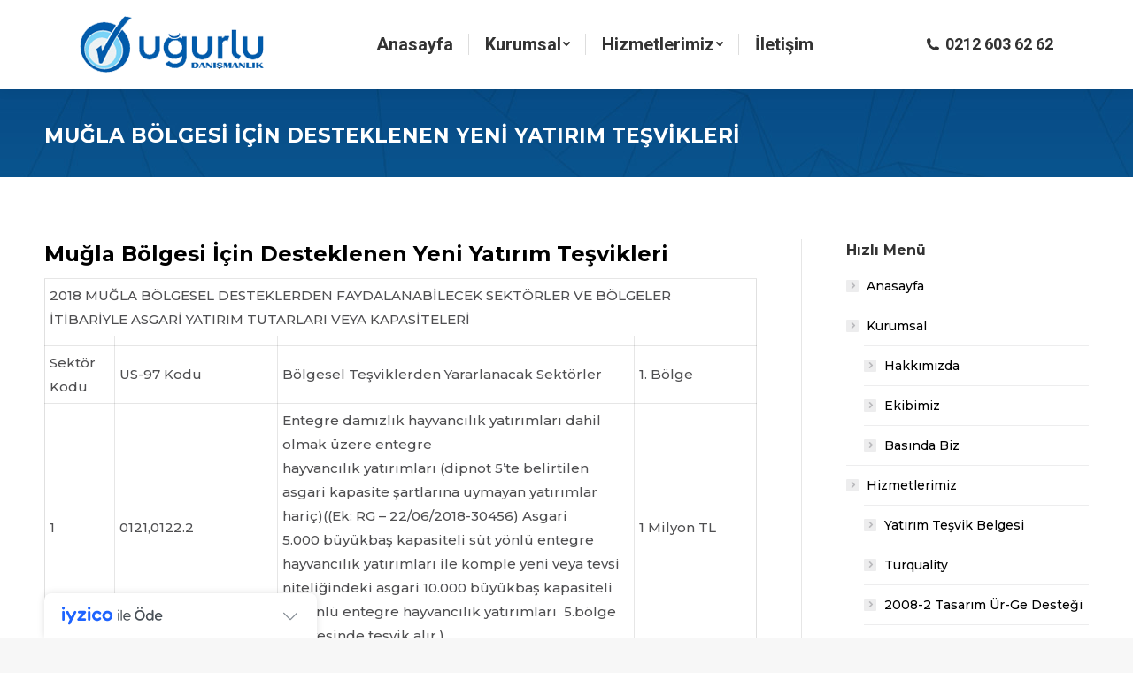

--- FILE ---
content_type: text/html; charset=UTF-8
request_url: https://ugurludan.com/mugla-bolgesi-icin-desteklenen-yeni-yatirim-tesvikleri/
body_size: 16927
content:
<!DOCTYPE html>
<!--[if !(IE 6) | !(IE 7) | !(IE 8)  ]><!-->
<html dir="ltr" lang="tr" class="no-js">
<!--<![endif]-->
<head>
	<meta charset="UTF-8" />
		<meta name="viewport" content="width=device-width, initial-scale=1, maximum-scale=1, user-scalable=0">
		<meta name="theme-color" content="1"/>	<link rel="profile" href="http://gmpg.org/xfn/11" />
	        <script type="text/javascript">
            if (/Android|webOS|iPhone|iPad|iPod|BlackBerry|IEMobile|Opera Mini/i.test(navigator.userAgent)) {
                var originalAddEventListener = EventTarget.prototype.addEventListener,
                    oldWidth = window.innerWidth;

                EventTarget.prototype.addEventListener = function (eventName, eventHandler, useCapture) {
                    if (eventName === "resize") {
                        originalAddEventListener.call(this, eventName, function (event) {
                            if (oldWidth === window.innerWidth) {
                                return;
                            }
                            else if (oldWidth !== window.innerWidth) {
                                oldWidth = window.innerWidth;
                            }
                            if (eventHandler.handleEvent) {
                                eventHandler.handleEvent.call(this, event);
                            }
                            else {
                                eventHandler.call(this, event);
                            };
                        }, useCapture);
                    }
                    else {
                        originalAddEventListener.call(this, eventName, eventHandler, useCapture);
                    };
                };
            };
        </script>
		<title>Muğla Bölgesi İçin Desteklenen Yeni Yatırım Teşvikleri | Uğurlu Danışmanlık</title>
	<style>img:is([sizes="auto" i], [sizes^="auto," i]) { contain-intrinsic-size: 3000px 1500px }</style>
	
		<!-- All in One SEO 4.9.3 - aioseo.com -->
	<meta name="robots" content="max-image-preview:large" />
	<link rel="canonical" href="https://ugurludan.com/mugla-bolgesi-icin-desteklenen-yeni-yatirim-tesvikleri/" />
	<meta name="generator" content="All in One SEO (AIOSEO) 4.9.3" />
		<script type="application/ld+json" class="aioseo-schema">
			{"@context":"https:\/\/schema.org","@graph":[{"@type":"BreadcrumbList","@id":"https:\/\/ugurludan.com\/mugla-bolgesi-icin-desteklenen-yeni-yatirim-tesvikleri\/#breadcrumblist","itemListElement":[{"@type":"ListItem","@id":"https:\/\/ugurludan.com#listItem","position":1,"name":"Ev","item":"https:\/\/ugurludan.com","nextItem":{"@type":"ListItem","@id":"https:\/\/ugurludan.com\/mugla-bolgesi-icin-desteklenen-yeni-yatirim-tesvikleri\/#listItem","name":"Mu\u011fla B\u00f6lgesi \u0130\u00e7in Desteklenen Yeni Yat\u0131r\u0131m Te\u015fvikleri"}},{"@type":"ListItem","@id":"https:\/\/ugurludan.com\/mugla-bolgesi-icin-desteklenen-yeni-yatirim-tesvikleri\/#listItem","position":2,"name":"Mu\u011fla B\u00f6lgesi \u0130\u00e7in Desteklenen Yeni Yat\u0131r\u0131m Te\u015fvikleri","previousItem":{"@type":"ListItem","@id":"https:\/\/ugurludan.com#listItem","name":"Ev"}}]},{"@type":"Organization","@id":"https:\/\/ugurludan.com\/#organization","name":"U\u011furlu Dan\u0131\u015fmanl\u0131k","description":"U\u011furlu Dan\u0131\u015fmanl\u0131k","url":"https:\/\/ugurludan.com\/"},{"@type":"WebPage","@id":"https:\/\/ugurludan.com\/mugla-bolgesi-icin-desteklenen-yeni-yatirim-tesvikleri\/#webpage","url":"https:\/\/ugurludan.com\/mugla-bolgesi-icin-desteklenen-yeni-yatirim-tesvikleri\/","name":"Mu\u011fla B\u00f6lgesi \u0130\u00e7in Desteklenen Yeni Yat\u0131r\u0131m Te\u015fvikleri | U\u011furlu Dan\u0131\u015fmanl\u0131k","inLanguage":"tr-TR","isPartOf":{"@id":"https:\/\/ugurludan.com\/#website"},"breadcrumb":{"@id":"https:\/\/ugurludan.com\/mugla-bolgesi-icin-desteklenen-yeni-yatirim-tesvikleri\/#breadcrumblist"},"datePublished":"2018-10-17T13:22:04+00:00","dateModified":"2018-10-17T13:22:04+00:00"},{"@type":"WebSite","@id":"https:\/\/ugurludan.com\/#website","url":"https:\/\/ugurludan.com\/","name":"U\u011furlu Dan\u0131\u015fmanl\u0131k","description":"U\u011furlu Dan\u0131\u015fmanl\u0131k","inLanguage":"tr-TR","publisher":{"@id":"https:\/\/ugurludan.com\/#organization"}}]}
		</script>
		<!-- All in One SEO -->

<link rel='dns-prefetch' href='//cdn.iyzipay.com' />
<link rel='dns-prefetch' href='//fonts.googleapis.com' />
<link rel="alternate" type="application/rss+xml" title="Uğurlu Danışmanlık &raquo; akışı" href="https://ugurludan.com/feed/" />
<script type="text/javascript">
/* <![CDATA[ */
window._wpemojiSettings = {"baseUrl":"https:\/\/s.w.org\/images\/core\/emoji\/16.0.1\/72x72\/","ext":".png","svgUrl":"https:\/\/s.w.org\/images\/core\/emoji\/16.0.1\/svg\/","svgExt":".svg","source":{"concatemoji":"https:\/\/ugurludan.com\/wp-includes\/js\/wp-emoji-release.min.js?ver=6.8.3"}};
/*! This file is auto-generated */
!function(s,n){var o,i,e;function c(e){try{var t={supportTests:e,timestamp:(new Date).valueOf()};sessionStorage.setItem(o,JSON.stringify(t))}catch(e){}}function p(e,t,n){e.clearRect(0,0,e.canvas.width,e.canvas.height),e.fillText(t,0,0);var t=new Uint32Array(e.getImageData(0,0,e.canvas.width,e.canvas.height).data),a=(e.clearRect(0,0,e.canvas.width,e.canvas.height),e.fillText(n,0,0),new Uint32Array(e.getImageData(0,0,e.canvas.width,e.canvas.height).data));return t.every(function(e,t){return e===a[t]})}function u(e,t){e.clearRect(0,0,e.canvas.width,e.canvas.height),e.fillText(t,0,0);for(var n=e.getImageData(16,16,1,1),a=0;a<n.data.length;a++)if(0!==n.data[a])return!1;return!0}function f(e,t,n,a){switch(t){case"flag":return n(e,"\ud83c\udff3\ufe0f\u200d\u26a7\ufe0f","\ud83c\udff3\ufe0f\u200b\u26a7\ufe0f")?!1:!n(e,"\ud83c\udde8\ud83c\uddf6","\ud83c\udde8\u200b\ud83c\uddf6")&&!n(e,"\ud83c\udff4\udb40\udc67\udb40\udc62\udb40\udc65\udb40\udc6e\udb40\udc67\udb40\udc7f","\ud83c\udff4\u200b\udb40\udc67\u200b\udb40\udc62\u200b\udb40\udc65\u200b\udb40\udc6e\u200b\udb40\udc67\u200b\udb40\udc7f");case"emoji":return!a(e,"\ud83e\udedf")}return!1}function g(e,t,n,a){var r="undefined"!=typeof WorkerGlobalScope&&self instanceof WorkerGlobalScope?new OffscreenCanvas(300,150):s.createElement("canvas"),o=r.getContext("2d",{willReadFrequently:!0}),i=(o.textBaseline="top",o.font="600 32px Arial",{});return e.forEach(function(e){i[e]=t(o,e,n,a)}),i}function t(e){var t=s.createElement("script");t.src=e,t.defer=!0,s.head.appendChild(t)}"undefined"!=typeof Promise&&(o="wpEmojiSettingsSupports",i=["flag","emoji"],n.supports={everything:!0,everythingExceptFlag:!0},e=new Promise(function(e){s.addEventListener("DOMContentLoaded",e,{once:!0})}),new Promise(function(t){var n=function(){try{var e=JSON.parse(sessionStorage.getItem(o));if("object"==typeof e&&"number"==typeof e.timestamp&&(new Date).valueOf()<e.timestamp+604800&&"object"==typeof e.supportTests)return e.supportTests}catch(e){}return null}();if(!n){if("undefined"!=typeof Worker&&"undefined"!=typeof OffscreenCanvas&&"undefined"!=typeof URL&&URL.createObjectURL&&"undefined"!=typeof Blob)try{var e="postMessage("+g.toString()+"("+[JSON.stringify(i),f.toString(),p.toString(),u.toString()].join(",")+"));",a=new Blob([e],{type:"text/javascript"}),r=new Worker(URL.createObjectURL(a),{name:"wpTestEmojiSupports"});return void(r.onmessage=function(e){c(n=e.data),r.terminate(),t(n)})}catch(e){}c(n=g(i,f,p,u))}t(n)}).then(function(e){for(var t in e)n.supports[t]=e[t],n.supports.everything=n.supports.everything&&n.supports[t],"flag"!==t&&(n.supports.everythingExceptFlag=n.supports.everythingExceptFlag&&n.supports[t]);n.supports.everythingExceptFlag=n.supports.everythingExceptFlag&&!n.supports.flag,n.DOMReady=!1,n.readyCallback=function(){n.DOMReady=!0}}).then(function(){return e}).then(function(){var e;n.supports.everything||(n.readyCallback(),(e=n.source||{}).concatemoji?t(e.concatemoji):e.wpemoji&&e.twemoji&&(t(e.twemoji),t(e.wpemoji)))}))}((window,document),window._wpemojiSettings);
/* ]]> */
</script>
<style id='wp-emoji-styles-inline-css' type='text/css'>

	img.wp-smiley, img.emoji {
		display: inline !important;
		border: none !important;
		box-shadow: none !important;
		height: 1em !important;
		width: 1em !important;
		margin: 0 0.07em !important;
		vertical-align: -0.1em !important;
		background: none !important;
		padding: 0 !important;
	}
</style>
<link rel='stylesheet' id='wp-block-library-css' href='https://ugurludan.com/wp-includes/css/dist/block-library/style.min.css?ver=6.8.3' type='text/css' media='all' />
<style id='wp-block-library-theme-inline-css' type='text/css'>
.wp-block-audio :where(figcaption){color:#555;font-size:13px;text-align:center}.is-dark-theme .wp-block-audio :where(figcaption){color:#ffffffa6}.wp-block-audio{margin:0 0 1em}.wp-block-code{border:1px solid #ccc;border-radius:4px;font-family:Menlo,Consolas,monaco,monospace;padding:.8em 1em}.wp-block-embed :where(figcaption){color:#555;font-size:13px;text-align:center}.is-dark-theme .wp-block-embed :where(figcaption){color:#ffffffa6}.wp-block-embed{margin:0 0 1em}.blocks-gallery-caption{color:#555;font-size:13px;text-align:center}.is-dark-theme .blocks-gallery-caption{color:#ffffffa6}:root :where(.wp-block-image figcaption){color:#555;font-size:13px;text-align:center}.is-dark-theme :root :where(.wp-block-image figcaption){color:#ffffffa6}.wp-block-image{margin:0 0 1em}.wp-block-pullquote{border-bottom:4px solid;border-top:4px solid;color:currentColor;margin-bottom:1.75em}.wp-block-pullquote cite,.wp-block-pullquote footer,.wp-block-pullquote__citation{color:currentColor;font-size:.8125em;font-style:normal;text-transform:uppercase}.wp-block-quote{border-left:.25em solid;margin:0 0 1.75em;padding-left:1em}.wp-block-quote cite,.wp-block-quote footer{color:currentColor;font-size:.8125em;font-style:normal;position:relative}.wp-block-quote:where(.has-text-align-right){border-left:none;border-right:.25em solid;padding-left:0;padding-right:1em}.wp-block-quote:where(.has-text-align-center){border:none;padding-left:0}.wp-block-quote.is-large,.wp-block-quote.is-style-large,.wp-block-quote:where(.is-style-plain){border:none}.wp-block-search .wp-block-search__label{font-weight:700}.wp-block-search__button{border:1px solid #ccc;padding:.375em .625em}:where(.wp-block-group.has-background){padding:1.25em 2.375em}.wp-block-separator.has-css-opacity{opacity:.4}.wp-block-separator{border:none;border-bottom:2px solid;margin-left:auto;margin-right:auto}.wp-block-separator.has-alpha-channel-opacity{opacity:1}.wp-block-separator:not(.is-style-wide):not(.is-style-dots){width:100px}.wp-block-separator.has-background:not(.is-style-dots){border-bottom:none;height:1px}.wp-block-separator.has-background:not(.is-style-wide):not(.is-style-dots){height:2px}.wp-block-table{margin:0 0 1em}.wp-block-table td,.wp-block-table th{word-break:normal}.wp-block-table :where(figcaption){color:#555;font-size:13px;text-align:center}.is-dark-theme .wp-block-table :where(figcaption){color:#ffffffa6}.wp-block-video :where(figcaption){color:#555;font-size:13px;text-align:center}.is-dark-theme .wp-block-video :where(figcaption){color:#ffffffa6}.wp-block-video{margin:0 0 1em}:root :where(.wp-block-template-part.has-background){margin-bottom:0;margin-top:0;padding:1.25em 2.375em}
</style>
<style id='classic-theme-styles-inline-css' type='text/css'>
/*! This file is auto-generated */
.wp-block-button__link{color:#fff;background-color:#32373c;border-radius:9999px;box-shadow:none;text-decoration:none;padding:calc(.667em + 2px) calc(1.333em + 2px);font-size:1.125em}.wp-block-file__button{background:#32373c;color:#fff;text-decoration:none}
</style>
<link rel='stylesheet' id='aioseo/css/src/vue/standalone/blocks/table-of-contents/global.scss-css' href='https://ugurludan.com/wp-content/plugins/all-in-one-seo-pack/dist/Lite/assets/css/table-of-contents/global.e90f6d47.css?ver=4.9.3' type='text/css' media='all' />
<style id='global-styles-inline-css' type='text/css'>
:root{--wp--preset--aspect-ratio--square: 1;--wp--preset--aspect-ratio--4-3: 4/3;--wp--preset--aspect-ratio--3-4: 3/4;--wp--preset--aspect-ratio--3-2: 3/2;--wp--preset--aspect-ratio--2-3: 2/3;--wp--preset--aspect-ratio--16-9: 16/9;--wp--preset--aspect-ratio--9-16: 9/16;--wp--preset--color--black: #000000;--wp--preset--color--cyan-bluish-gray: #abb8c3;--wp--preset--color--white: #FFF;--wp--preset--color--pale-pink: #f78da7;--wp--preset--color--vivid-red: #cf2e2e;--wp--preset--color--luminous-vivid-orange: #ff6900;--wp--preset--color--luminous-vivid-amber: #fcb900;--wp--preset--color--light-green-cyan: #7bdcb5;--wp--preset--color--vivid-green-cyan: #00d084;--wp--preset--color--pale-cyan-blue: #8ed1fc;--wp--preset--color--vivid-cyan-blue: #0693e3;--wp--preset--color--vivid-purple: #9b51e0;--wp--preset--color--accent: #015bac;--wp--preset--color--dark-gray: #111;--wp--preset--color--light-gray: #767676;--wp--preset--gradient--vivid-cyan-blue-to-vivid-purple: linear-gradient(135deg,rgba(6,147,227,1) 0%,rgb(155,81,224) 100%);--wp--preset--gradient--light-green-cyan-to-vivid-green-cyan: linear-gradient(135deg,rgb(122,220,180) 0%,rgb(0,208,130) 100%);--wp--preset--gradient--luminous-vivid-amber-to-luminous-vivid-orange: linear-gradient(135deg,rgba(252,185,0,1) 0%,rgba(255,105,0,1) 100%);--wp--preset--gradient--luminous-vivid-orange-to-vivid-red: linear-gradient(135deg,rgba(255,105,0,1) 0%,rgb(207,46,46) 100%);--wp--preset--gradient--very-light-gray-to-cyan-bluish-gray: linear-gradient(135deg,rgb(238,238,238) 0%,rgb(169,184,195) 100%);--wp--preset--gradient--cool-to-warm-spectrum: linear-gradient(135deg,rgb(74,234,220) 0%,rgb(151,120,209) 20%,rgb(207,42,186) 40%,rgb(238,44,130) 60%,rgb(251,105,98) 80%,rgb(254,248,76) 100%);--wp--preset--gradient--blush-light-purple: linear-gradient(135deg,rgb(255,206,236) 0%,rgb(152,150,240) 100%);--wp--preset--gradient--blush-bordeaux: linear-gradient(135deg,rgb(254,205,165) 0%,rgb(254,45,45) 50%,rgb(107,0,62) 100%);--wp--preset--gradient--luminous-dusk: linear-gradient(135deg,rgb(255,203,112) 0%,rgb(199,81,192) 50%,rgb(65,88,208) 100%);--wp--preset--gradient--pale-ocean: linear-gradient(135deg,rgb(255,245,203) 0%,rgb(182,227,212) 50%,rgb(51,167,181) 100%);--wp--preset--gradient--electric-grass: linear-gradient(135deg,rgb(202,248,128) 0%,rgb(113,206,126) 100%);--wp--preset--gradient--midnight: linear-gradient(135deg,rgb(2,3,129) 0%,rgb(40,116,252) 100%);--wp--preset--font-size--small: 13px;--wp--preset--font-size--medium: 20px;--wp--preset--font-size--large: 36px;--wp--preset--font-size--x-large: 42px;--wp--preset--spacing--20: 0.44rem;--wp--preset--spacing--30: 0.67rem;--wp--preset--spacing--40: 1rem;--wp--preset--spacing--50: 1.5rem;--wp--preset--spacing--60: 2.25rem;--wp--preset--spacing--70: 3.38rem;--wp--preset--spacing--80: 5.06rem;--wp--preset--shadow--natural: 6px 6px 9px rgba(0, 0, 0, 0.2);--wp--preset--shadow--deep: 12px 12px 50px rgba(0, 0, 0, 0.4);--wp--preset--shadow--sharp: 6px 6px 0px rgba(0, 0, 0, 0.2);--wp--preset--shadow--outlined: 6px 6px 0px -3px rgba(255, 255, 255, 1), 6px 6px rgba(0, 0, 0, 1);--wp--preset--shadow--crisp: 6px 6px 0px rgba(0, 0, 0, 1);}:where(.is-layout-flex){gap: 0.5em;}:where(.is-layout-grid){gap: 0.5em;}body .is-layout-flex{display: flex;}.is-layout-flex{flex-wrap: wrap;align-items: center;}.is-layout-flex > :is(*, div){margin: 0;}body .is-layout-grid{display: grid;}.is-layout-grid > :is(*, div){margin: 0;}:where(.wp-block-columns.is-layout-flex){gap: 2em;}:where(.wp-block-columns.is-layout-grid){gap: 2em;}:where(.wp-block-post-template.is-layout-flex){gap: 1.25em;}:where(.wp-block-post-template.is-layout-grid){gap: 1.25em;}.has-black-color{color: var(--wp--preset--color--black) !important;}.has-cyan-bluish-gray-color{color: var(--wp--preset--color--cyan-bluish-gray) !important;}.has-white-color{color: var(--wp--preset--color--white) !important;}.has-pale-pink-color{color: var(--wp--preset--color--pale-pink) !important;}.has-vivid-red-color{color: var(--wp--preset--color--vivid-red) !important;}.has-luminous-vivid-orange-color{color: var(--wp--preset--color--luminous-vivid-orange) !important;}.has-luminous-vivid-amber-color{color: var(--wp--preset--color--luminous-vivid-amber) !important;}.has-light-green-cyan-color{color: var(--wp--preset--color--light-green-cyan) !important;}.has-vivid-green-cyan-color{color: var(--wp--preset--color--vivid-green-cyan) !important;}.has-pale-cyan-blue-color{color: var(--wp--preset--color--pale-cyan-blue) !important;}.has-vivid-cyan-blue-color{color: var(--wp--preset--color--vivid-cyan-blue) !important;}.has-vivid-purple-color{color: var(--wp--preset--color--vivid-purple) !important;}.has-black-background-color{background-color: var(--wp--preset--color--black) !important;}.has-cyan-bluish-gray-background-color{background-color: var(--wp--preset--color--cyan-bluish-gray) !important;}.has-white-background-color{background-color: var(--wp--preset--color--white) !important;}.has-pale-pink-background-color{background-color: var(--wp--preset--color--pale-pink) !important;}.has-vivid-red-background-color{background-color: var(--wp--preset--color--vivid-red) !important;}.has-luminous-vivid-orange-background-color{background-color: var(--wp--preset--color--luminous-vivid-orange) !important;}.has-luminous-vivid-amber-background-color{background-color: var(--wp--preset--color--luminous-vivid-amber) !important;}.has-light-green-cyan-background-color{background-color: var(--wp--preset--color--light-green-cyan) !important;}.has-vivid-green-cyan-background-color{background-color: var(--wp--preset--color--vivid-green-cyan) !important;}.has-pale-cyan-blue-background-color{background-color: var(--wp--preset--color--pale-cyan-blue) !important;}.has-vivid-cyan-blue-background-color{background-color: var(--wp--preset--color--vivid-cyan-blue) !important;}.has-vivid-purple-background-color{background-color: var(--wp--preset--color--vivid-purple) !important;}.has-black-border-color{border-color: var(--wp--preset--color--black) !important;}.has-cyan-bluish-gray-border-color{border-color: var(--wp--preset--color--cyan-bluish-gray) !important;}.has-white-border-color{border-color: var(--wp--preset--color--white) !important;}.has-pale-pink-border-color{border-color: var(--wp--preset--color--pale-pink) !important;}.has-vivid-red-border-color{border-color: var(--wp--preset--color--vivid-red) !important;}.has-luminous-vivid-orange-border-color{border-color: var(--wp--preset--color--luminous-vivid-orange) !important;}.has-luminous-vivid-amber-border-color{border-color: var(--wp--preset--color--luminous-vivid-amber) !important;}.has-light-green-cyan-border-color{border-color: var(--wp--preset--color--light-green-cyan) !important;}.has-vivid-green-cyan-border-color{border-color: var(--wp--preset--color--vivid-green-cyan) !important;}.has-pale-cyan-blue-border-color{border-color: var(--wp--preset--color--pale-cyan-blue) !important;}.has-vivid-cyan-blue-border-color{border-color: var(--wp--preset--color--vivid-cyan-blue) !important;}.has-vivid-purple-border-color{border-color: var(--wp--preset--color--vivid-purple) !important;}.has-vivid-cyan-blue-to-vivid-purple-gradient-background{background: var(--wp--preset--gradient--vivid-cyan-blue-to-vivid-purple) !important;}.has-light-green-cyan-to-vivid-green-cyan-gradient-background{background: var(--wp--preset--gradient--light-green-cyan-to-vivid-green-cyan) !important;}.has-luminous-vivid-amber-to-luminous-vivid-orange-gradient-background{background: var(--wp--preset--gradient--luminous-vivid-amber-to-luminous-vivid-orange) !important;}.has-luminous-vivid-orange-to-vivid-red-gradient-background{background: var(--wp--preset--gradient--luminous-vivid-orange-to-vivid-red) !important;}.has-very-light-gray-to-cyan-bluish-gray-gradient-background{background: var(--wp--preset--gradient--very-light-gray-to-cyan-bluish-gray) !important;}.has-cool-to-warm-spectrum-gradient-background{background: var(--wp--preset--gradient--cool-to-warm-spectrum) !important;}.has-blush-light-purple-gradient-background{background: var(--wp--preset--gradient--blush-light-purple) !important;}.has-blush-bordeaux-gradient-background{background: var(--wp--preset--gradient--blush-bordeaux) !important;}.has-luminous-dusk-gradient-background{background: var(--wp--preset--gradient--luminous-dusk) !important;}.has-pale-ocean-gradient-background{background: var(--wp--preset--gradient--pale-ocean) !important;}.has-electric-grass-gradient-background{background: var(--wp--preset--gradient--electric-grass) !important;}.has-midnight-gradient-background{background: var(--wp--preset--gradient--midnight) !important;}.has-small-font-size{font-size: var(--wp--preset--font-size--small) !important;}.has-medium-font-size{font-size: var(--wp--preset--font-size--medium) !important;}.has-large-font-size{font-size: var(--wp--preset--font-size--large) !important;}.has-x-large-font-size{font-size: var(--wp--preset--font-size--x-large) !important;}
:where(.wp-block-post-template.is-layout-flex){gap: 1.25em;}:where(.wp-block-post-template.is-layout-grid){gap: 1.25em;}
:where(.wp-block-columns.is-layout-flex){gap: 2em;}:where(.wp-block-columns.is-layout-grid){gap: 2em;}
:root :where(.wp-block-pullquote){font-size: 1.5em;line-height: 1.6;}
</style>
<link rel='stylesheet' id='contact-form-7-css' href='https://ugurludan.com/wp-content/plugins/contact-form-7/includes/css/styles.css?ver=6.1.4' type='text/css' media='all' />
<link rel='stylesheet' id='fc-form-css-css' href='https://ugurludan.com/wp-content/plugins/formcraft3/assets/css/form.css?ver=3.2.4' type='text/css' media='all' />
<link rel='stylesheet' id='fc-common-css-css' href='https://ugurludan.com/wp-content/plugins/formcraft3/assets/css/common-elements.css?ver=3.2.4' type='text/css' media='all' />
<link rel='stylesheet' id='rs-plugin-settings-css' href='https://ugurludan.com/wp-content/plugins/revslider/public/assets/css/settings.css?ver=5.4.8' type='text/css' media='all' />
<style id='rs-plugin-settings-inline-css' type='text/css'>
#rs-demo-id {}
</style>
<style id='woocommerce-inline-inline-css' type='text/css'>
.woocommerce form .form-row .required { visibility: visible; }
</style>
<link rel='stylesheet' id='the7-Defaults-css' href='https://ugurludan.com/wp-content/uploads/smile_fonts/Defaults/Defaults.css?ver=6.8.3' type='text/css' media='all' />
<link rel='stylesheet' id='dt-web-fonts-css' href='https://fonts.googleapis.com/css?family=Roboto:400,500,600,700|Roboto+Condensed:400,600,700|Montserrat:400,500,600,700' type='text/css' media='all' />
<link rel='stylesheet' id='dt-main-css' href='https://ugurludan.com/wp-content/themes/dt-the7/css/main.min.css?ver=8.6.0' type='text/css' media='all' />
<link rel='stylesheet' id='the7-font-css' href='https://ugurludan.com/wp-content/themes/dt-the7/fonts/icomoon-the7-font/icomoon-the7-font.min.css?ver=8.6.0' type='text/css' media='all' />
<link rel='stylesheet' id='the7-awesome-fonts-css' href='https://ugurludan.com/wp-content/themes/dt-the7/fonts/FontAwesome/css/all.min.css?ver=8.6.0' type='text/css' media='all' />
<link rel='stylesheet' id='the7-awesome-fonts-back-css' href='https://ugurludan.com/wp-content/themes/dt-the7/fonts/FontAwesome/back-compat.min.css?ver=8.6.0' type='text/css' media='all' />
<link rel='stylesheet' id='the7pt-static-css' href='https://ugurludan.com/wp-content/plugins/dt-the7-core/assets/css/post-type.min.css?ver=8.6.0' type='text/css' media='all' />
<link rel='stylesheet' id='dt-custom-css' href='https://ugurludan.com/wp-content/uploads/the7-css/custom.css?ver=0c39f47c4db2' type='text/css' media='all' />
<link rel='stylesheet' id='wc-dt-custom-css' href='https://ugurludan.com/wp-content/uploads/the7-css/compatibility/wc-dt-custom.css?ver=0c39f47c4db2' type='text/css' media='all' />
<link rel='stylesheet' id='dt-media-css' href='https://ugurludan.com/wp-content/uploads/the7-css/media.css?ver=0c39f47c4db2' type='text/css' media='all' />
<link rel='stylesheet' id='the7-mega-menu-css' href='https://ugurludan.com/wp-content/uploads/the7-css/mega-menu.css?ver=0c39f47c4db2' type='text/css' media='all' />
<link rel='stylesheet' id='the7pt.less-css' href='https://ugurludan.com/wp-content/uploads/the7-css/post-type-dynamic.css?ver=0c39f47c4db2' type='text/css' media='all' />
<link rel='stylesheet' id='style-css' href='https://ugurludan.com/wp-content/themes/dt-the7/style.css?ver=8.6.0' type='text/css' media='all' />
<script type="text/javascript" src="https://ugurludan.com/wp-includes/js/jquery/jquery.min.js?ver=3.7.1" id="jquery-core-js"></script>
<script type="text/javascript" src="https://ugurludan.com/wp-includes/js/jquery/jquery-migrate.min.js?ver=3.4.1" id="jquery-migrate-js"></script>
<script type="text/javascript" src="https://ugurludan.com/wp-content/plugins/revslider/public/assets/js/jquery.themepunch.tools.min.js?ver=5.4.8" id="tp-tools-js"></script>
<script type="text/javascript" src="https://ugurludan.com/wp-content/plugins/revslider/public/assets/js/jquery.themepunch.revolution.min.js?ver=5.4.8" id="revmin-js"></script>
<script type="text/javascript" src="https://ugurludan.com/wp-content/plugins/woocommerce/assets/js/jquery-blockui/jquery.blockUI.min.js?ver=2.7.0-wc.10.4.3" id="wc-jquery-blockui-js" data-wp-strategy="defer"></script>
<script type="text/javascript" src="https://ugurludan.com/wp-content/plugins/woocommerce/assets/js/js-cookie/js.cookie.min.js?ver=2.1.4-wc.10.4.3" id="wc-js-cookie-js" defer="defer" data-wp-strategy="defer"></script>
<script type="text/javascript" id="woocommerce-js-extra">
/* <![CDATA[ */
var woocommerce_params = {"ajax_url":"\/wp-admin\/admin-ajax.php","wc_ajax_url":"\/?wc-ajax=%%endpoint%%","i18n_password_show":"\u015eifreyi g\u00f6ster","i18n_password_hide":"\u015eifreyi gizle"};
/* ]]> */
</script>
<script type="text/javascript" src="https://ugurludan.com/wp-content/plugins/woocommerce/assets/js/frontend/woocommerce.min.js?ver=10.4.3" id="woocommerce-js" defer="defer" data-wp-strategy="defer"></script>
<script type="text/javascript" id="wc-add-to-cart-js-extra">
/* <![CDATA[ */
var wc_add_to_cart_params = {"ajax_url":"\/wp-admin\/admin-ajax.php","wc_ajax_url":"\/?wc-ajax=%%endpoint%%","i18n_view_cart":"View cart","cart_url":"https:\/\/ugurludan.com\/sepet\/","is_cart":"","cart_redirect_after_add":"yes"};
/* ]]> */
</script>
<script type="text/javascript" src="https://ugurludan.com/wp-content/plugins/woocommerce/assets/js/frontend/add-to-cart.min.js?ver=10.4.3" id="wc-add-to-cart-js" data-wp-strategy="defer"></script>
<script type="text/javascript" src="https://ugurludan.com/wp-content/plugins/js_composer/assets/js/vendors/woocommerce-add-to-cart.js?ver=5.5.4" id="vc_woocommerce-add-to-cart-js-js"></script>
<script type="text/javascript" id="dt-above-fold-js-extra">
/* <![CDATA[ */
var dtLocal = {"themeUrl":"https:\/\/ugurludan.com\/wp-content\/themes\/dt-the7","passText":"To view this protected post, enter the password below:","moreButtonText":{"loading":"Loading...","loadMore":"Load more"},"postID":"3499","ajaxurl":"https:\/\/ugurludan.com\/wp-admin\/admin-ajax.php","REST":{"baseUrl":"https:\/\/ugurludan.com\/wp-json\/the7\/v1","endpoints":{"sendMail":"\/send-mail"}},"contactMessages":{"required":"One or more fields have an error. Please check and try again.","terms":"Please accept the privacy policy.","fillTheCaptchaError":"Please, fill the captcha."},"captchaSiteKey":"","ajaxNonce":"fd37e54ab4","pageData":{"type":"page","template":"page","layout":null},"themeSettings":{"smoothScroll":"off","lazyLoading":false,"accentColor":{"mode":"gradient","color":"#015bac"},"desktopHeader":{"height":100},"ToggleCaptionEnabled":"disabled","ToggleCaption":"Navigation","floatingHeader":{"showAfter":140,"showMenu":true,"height":60,"logo":{"showLogo":true,"html":"<img class=\" preload-me\" src=\"https:\/\/ugurludan.com\/wp-content\/uploads\/2018\/10\/logo31.png\" srcset=\"https:\/\/ugurludan.com\/wp-content\/uploads\/2018\/10\/logo31.png 208w, https:\/\/ugurludan.com\/wp-content\/uploads\/2018\/10\/logo31.png 208w\" width=\"208\" height=\"64\"   sizes=\"208px\" alt=\"U\u011furlu Dan\u0131\u015fmanl\u0131k\" \/>","url":"https:\/\/ugurludan.com\/"}},"topLine":{"floatingTopLine":{"logo":{"showLogo":false,"html":""}}},"mobileHeader":{"firstSwitchPoint":1050,"secondSwitchPoint":778,"firstSwitchPointHeight":80,"secondSwitchPointHeight":60,"mobileToggleCaptionEnabled":"disabled","mobileToggleCaption":"Menu"},"stickyMobileHeaderFirstSwitch":{"logo":{"html":"<img class=\" preload-me\" src=\"https:\/\/ugurludan.com\/wp-content\/uploads\/2018\/10\/logo31.png\" srcset=\"https:\/\/ugurludan.com\/wp-content\/uploads\/2018\/10\/logo31.png 208w, https:\/\/ugurludan.com\/wp-content\/uploads\/2018\/10\/logo31.png 208w\" width=\"208\" height=\"64\"   sizes=\"208px\" alt=\"U\u011furlu Dan\u0131\u015fmanl\u0131k\" \/>"}},"stickyMobileHeaderSecondSwitch":{"logo":{"html":"<img class=\" preload-me\" src=\"https:\/\/ugurludan.com\/wp-content\/uploads\/2018\/10\/logo31.png\" srcset=\"https:\/\/ugurludan.com\/wp-content\/uploads\/2018\/10\/logo31.png 208w, https:\/\/ugurludan.com\/wp-content\/uploads\/2018\/10\/logo31.png 208w\" width=\"208\" height=\"64\"   sizes=\"208px\" alt=\"U\u011furlu Dan\u0131\u015fmanl\u0131k\" \/>"}},"content":{"textColor":"#4f4f51","headerColor":"#000000"},"sidebar":{"switchPoint":990},"boxedWidth":"1340px","stripes":{"stripe1":{"textColor":"#787d85","headerColor":"#3b3f4a"},"stripe2":{"textColor":"#8b9199","headerColor":"#ffffff"},"stripe3":{"textColor":"#ffffff","headerColor":"#ffffff"}}},"VCMobileScreenWidth":"768","wcCartFragmentHash":"1886583bddd3b3e9d0f06d6edd97f6fd"};
var dtShare = {"shareButtonText":{"facebook":"Share on Facebook","twitter":"Tweet","pinterest":"Pin it","linkedin":"Share on Linkedin","whatsapp":"Share on Whatsapp"},"overlayOpacity":"85"};
/* ]]> */
</script>
<script type="text/javascript" src="https://ugurludan.com/wp-content/themes/dt-the7/js/above-the-fold.min.js?ver=8.6.0" id="dt-above-fold-js"></script>
<link rel="https://api.w.org/" href="https://ugurludan.com/wp-json/" /><link rel="alternate" title="JSON" type="application/json" href="https://ugurludan.com/wp-json/wp/v2/pages/3499" /><link rel="EditURI" type="application/rsd+xml" title="RSD" href="https://ugurludan.com/xmlrpc.php?rsd" />
<meta name="generator" content="WordPress 6.8.3" />
<meta name="generator" content="WooCommerce 10.4.3" />
<link rel='shortlink' href='https://ugurludan.com/?p=3499' />
<link rel="alternate" title="oEmbed (JSON)" type="application/json+oembed" href="https://ugurludan.com/wp-json/oembed/1.0/embed?url=https%3A%2F%2Fugurludan.com%2Fmugla-bolgesi-icin-desteklenen-yeni-yatirim-tesvikleri%2F" />
<link rel="alternate" title="oEmbed (XML)" type="text/xml+oembed" href="https://ugurludan.com/wp-json/oembed/1.0/embed?url=https%3A%2F%2Fugurludan.com%2Fmugla-bolgesi-icin-desteklenen-yeni-yatirim-tesvikleri%2F&#038;format=xml" />
<meta property="og:site_name" content="Uğurlu Danışmanlık" />
<meta property="og:title" content="Muğla Bölgesi İçin Desteklenen Yeni Yatırım Teşvikleri" />
<meta property="og:description" content="Muğla Bölgesi İçin Desteklenen Yeni Yatırım Teşvikleri 2018 MUĞLA BÖLGESEL DESTEKLERDEN FAYDALANABİLECEK SEKTÖRLER VE BÖLGELER İTİBARİYLE ASGARİ YATIRIM TUTARLARI VEYA KAPASİTELERİ Sektör Kodu US-97 Kodu Bölgesel Teşviklerden Yararlanacak Sektörler 1. Bölge 1 0121,0122.2 Entegre damızlık hayvancılık yatırımları dahil olmak üzere entegre hayvancılık yatırımları (dipnot 5’te belirtilen asgari kapasite şartlarına uymayan yatırımlar hariç)((Ek: RG – 22/06/2018-30456) Asgari&hellip;" />
<meta property="og:url" content="https://ugurludan.com/mugla-bolgesi-icin-desteklenen-yeni-yatirim-tesvikleri/" />
<meta property="og:type" content="article" />
	<noscript><style>.woocommerce-product-gallery{ opacity: 1 !important; }</style></noscript>
	<meta name="generator" content="Powered by WPBakery Page Builder - drag and drop page builder for WordPress."/>
<!--[if lte IE 9]><link rel="stylesheet" type="text/css" href="https://ugurludan.com/wp-content/plugins/js_composer/assets/css/vc_lte_ie9.min.css" media="screen"><![endif]--><meta name="generator" content="Powered by Slider Revolution 5.4.8 - responsive, Mobile-Friendly Slider Plugin for WordPress with comfortable drag and drop interface." />
<link rel="icon" href="https://ugurludan.com/wp-content/uploads/2018/10/favicon.png" type="image/png" sizes="16x16"/><link rel="icon" href="https://ugurludan.com/wp-content/uploads/2018/10/favicon.png" type="image/png" sizes="32x32"/><link rel="apple-touch-icon" href="https://ugurludan.com/wp-content/uploads/2018/10/favicon.png"><link rel="apple-touch-icon" sizes="76x76" href="https://ugurludan.com/wp-content/uploads/2018/10/favicon.png"><link rel="apple-touch-icon" sizes="120x120" href="https://ugurludan.com/wp-content/uploads/2018/10/favicon.png"><link rel="apple-touch-icon" sizes="152x152" href="https://ugurludan.com/wp-content/uploads/2018/10/favicon.png"><script type="text/javascript">function setREVStartSize(e){									
						try{ e.c=jQuery(e.c);var i=jQuery(window).width(),t=9999,r=0,n=0,l=0,f=0,s=0,h=0;
							if(e.responsiveLevels&&(jQuery.each(e.responsiveLevels,function(e,f){f>i&&(t=r=f,l=e),i>f&&f>r&&(r=f,n=e)}),t>r&&(l=n)),f=e.gridheight[l]||e.gridheight[0]||e.gridheight,s=e.gridwidth[l]||e.gridwidth[0]||e.gridwidth,h=i/s,h=h>1?1:h,f=Math.round(h*f),"fullscreen"==e.sliderLayout){var u=(e.c.width(),jQuery(window).height());if(void 0!=e.fullScreenOffsetContainer){var c=e.fullScreenOffsetContainer.split(",");if (c) jQuery.each(c,function(e,i){u=jQuery(i).length>0?u-jQuery(i).outerHeight(!0):u}),e.fullScreenOffset.split("%").length>1&&void 0!=e.fullScreenOffset&&e.fullScreenOffset.length>0?u-=jQuery(window).height()*parseInt(e.fullScreenOffset,0)/100:void 0!=e.fullScreenOffset&&e.fullScreenOffset.length>0&&(u-=parseInt(e.fullScreenOffset,0))}f=u}else void 0!=e.minHeight&&f<e.minHeight&&(f=e.minHeight);e.c.closest(".rev_slider_wrapper").css({height:f})					
						}catch(d){console.log("Failure at Presize of Slider:"+d)}						
					};</script>
<noscript><style type="text/css"> .wpb_animate_when_almost_visible { opacity: 1; }</style></noscript></head>
<body class="wp-singular page-template-default page page-id-3499 wp-embed-responsive wp-theme-dt-the7 theme-dt-the7 the7-core-ver-1.13.0.1 woocommerce-no-js dt-responsive-on right-mobile-menu-close-icon ouside-menu-close-icon mobile-hamburger-close-bg-enable mobile-hamburger-close-bg-hover-enable  fade-medium-mobile-menu-close-icon fade-medium-menu-close-icon accent-gradient srcset-enabled btn-3d custom-btn-color custom-btn-hover-color phantom-fade phantom-shadow-decoration phantom-main-logo-on sticky-mobile-header top-header first-switch-logo-left first-switch-menu-right second-switch-logo-left second-switch-menu-right right-mobile-menu layzr-loading-on popup-message-style dt-fa-compatibility the7-ver-8.6.0 wpb-js-composer js-comp-ver-5.5.4 vc_responsive">
<!-- The7 8.6.0 -->

<div id="page" >
	<a class="skip-link screen-reader-text" href="#content">Skip to content</a>

<div class="masthead inline-header center widgets full-height dividers shadow-decoration shadow-mobile-header-decoration small-mobile-menu-icon dt-parent-menu-clickable"  role="banner">

	<div class="top-bar full-width-line top-bar-empty top-bar-line-hide">
	<div class="top-bar-bg" ></div>
	<div class="mini-widgets left-widgets"></div><div class="mini-widgets right-widgets"></div></div>

	<header class="header-bar">

		<div class="branding">
	<div id="site-title" class="assistive-text">Uğurlu Danışmanlık</div>
	<div id="site-description" class="assistive-text">Uğurlu Danışmanlık</div>
	<a class="same-logo" href="https://ugurludan.com/"><img class=" preload-me" src="https://ugurludan.com/wp-content/uploads/2018/10/logo31.png" srcset="https://ugurludan.com/wp-content/uploads/2018/10/logo31.png 208w, https://ugurludan.com/wp-content/uploads/2018/10/logo31.png 208w" width="208" height="64"   sizes="208px" alt="Uğurlu Danışmanlık" /></a></div>

		<ul id="primary-menu" class="main-nav underline-decoration l-to-r-line level-arrows-on outside-item-remove-margin" role="navigation"><li class="menu-item menu-item-type-post_type menu-item-object-page menu-item-home menu-item-34 first"><a href='https://ugurludan.com/' data-level='1'><span class="menu-item-text"><span class="menu-text">Anasayfa</span></span></a></li> <li class="menu-item menu-item-type-post_type menu-item-object-page menu-item-has-children menu-item-33 has-children"><a href='https://ugurludan.com/kurumsal/' data-level='1'><span class="menu-item-text"><span class="menu-text">Kurumsal</span></span></a><ul class="sub-nav gradient-hover hover-style-bg level-arrows-on"><li class="menu-item menu-item-type-post_type menu-item-object-page menu-item-3387 first"><a href='https://ugurludan.com/hakkimizda/' data-level='2'><span class="menu-item-text"><span class="menu-text">Hakkımızda</span></span></a></li> <li class="menu-item menu-item-type-post_type menu-item-object-page menu-item-3385"><a href='https://ugurludan.com/ekibimiz/' data-level='2'><span class="menu-item-text"><span class="menu-text">Ekibimiz</span></span></a></li> <li class="menu-item menu-item-type-post_type menu-item-object-page menu-item-3386"><a href='https://ugurludan.com/basinda-biz/' data-level='2'><span class="menu-item-text"><span class="menu-text">Basında Biz</span></span></a></li> </ul></li> <li class="menu-item menu-item-type-post_type menu-item-object-page menu-item-has-children menu-item-32 has-children"><a href='https://ugurludan.com/hizmetlerimiz/' data-level='1'><span class="menu-item-text"><span class="menu-text">Hizmetlerimiz</span></span></a><ul class="sub-nav gradient-hover hover-style-bg level-arrows-on"><li class="menu-item menu-item-type-post_type menu-item-object-page menu-item-151 first"><a href='https://ugurludan.com/hizmetlerimiz/yatirim-tesvik-belgesi/' data-level='2'><span class="menu-item-text"><span class="menu-text">Yatırım Teşvik Belgesi</span></span></a></li> <li class="menu-item menu-item-type-post_type menu-item-object-page menu-item-148"><a href='https://ugurludan.com/hizmetlerimiz/turquality/' data-level='2'><span class="menu-item-text"><span class="menu-text">Turquality</span></span></a></li> <li class="menu-item menu-item-type-post_type menu-item-object-page menu-item-170"><a href='https://ugurludan.com/2008-2-tasarim-ur-ge-destegi/' data-level='2'><span class="menu-item-text"><span class="menu-text">2008-2 Tasarım Ür-Ge Desteği</span></span></a></li> <li class="menu-item menu-item-type-post_type menu-item-object-page menu-item-173"><a href='https://ugurludan.com/2014-6-kuresel-tedarik-zinciri/' data-level='2'><span class="menu-item-text"><span class="menu-text">2014-8 Küresel Tedarik Zinciri</span></span></a></li> <li class="menu-item menu-item-type-post_type menu-item-object-page menu-item-149"><a href='https://ugurludan.com/hizmetlerimiz/devlet-destekleri/' data-level='2'><span class="menu-item-text"><span class="menu-text">Devlet Destekleri</span></span></a></li> <li class="menu-item menu-item-type-post_type menu-item-object-page menu-item-142"><a href='https://ugurludan.com/hizmetlerimiz/pazara-giris-belgeleri/' data-level='2'><span class="menu-item-text"><span class="menu-text">Pazara Giriş Belgeleri</span></span></a></li> <li class="menu-item menu-item-type-post_type menu-item-object-page menu-item-150"><a href='https://ugurludan.com/hizmetlerimiz/dahilde-isleme-izin-belgesi/' data-level='2'><span class="menu-item-text"><span class="menu-text">Dahilde İşleme İzin Belgesi</span></span></a></li> <li class="menu-item menu-item-type-post_type menu-item-object-page menu-item-222"><a href='https://ugurludan.com/tasarim-ve-ar-ge-merkezi-destekleri/' data-level='2'><span class="menu-item-text"><span class="menu-text">Tasarım ve Ar-Ge Merkezi Destekleri</span></span></a></li> <li class="menu-item menu-item-type-post_type menu-item-object-page menu-item-145"><a href='https://ugurludan.com/hizmetlerimiz/kapasite-raporu/' data-level='2'><span class="menu-item-text"><span class="menu-text">Kapasite Raporu</span></span></a></li> <li class="menu-item menu-item-type-post_type menu-item-object-page menu-item-3627"><a href='https://ugurludan.com/yesil-pasaport/' data-level='2'><span class="menu-item-text"><span class="menu-text">Yeşil Pasaport</span></span></a></li> <li class="menu-item menu-item-type-post_type menu-item-object-page menu-item-3676"><a href='https://ugurludan.com/hizmetlerimiz/navlun-destegi/' data-level='2'><span class="menu-item-text"><span class="menu-text">Navlun Desteği</span></span></a></li> <li class="menu-item menu-item-type-post_type menu-item-object-page menu-item-3677"><a href='https://ugurludan.com/hizmetlerimiz/2015-8-doviz-kazandirici-hizmet-destegi/' data-level='2'><span class="menu-item-text"><span class="menu-text">2015/8 Döviz Kazandırıcı Hizmet Desteği</span></span></a></li> <li class="menu-item menu-item-type-post_type menu-item-object-page menu-item-3678"><a href='https://ugurludan.com/hizmetlerimiz/sanayi-sicil-belgesi/' data-level='2'><span class="menu-item-text"><span class="menu-text">Sanayi Sicil Belgesi</span></span></a></li> </ul></li> <li class="menu-item menu-item-type-post_type menu-item-object-page menu-item-30"><a href='https://ugurludan.com/iletisim/' data-level='1'><span class="menu-item-text"><span class="menu-text">İletişim</span></span></a></li> </ul>
		<div class="mini-widgets"><span class="mini-contacts phone show-on-desktop in-top-bar-left in-menu-second-switch"><i class=" the7-mw-icon-phone-bold"></i>0212 603 62 62</span></div>
	</header>

</div>
<div class="dt-mobile-header mobile-menu-show-divider">
	<div class="dt-close-mobile-menu-icon"><div class="close-line-wrap"><span class="close-line"></span><span class="close-line"></span><span class="close-line"></span></div></div>	<ul id="mobile-menu" class="mobile-main-nav" role="navigation">
		<li class="menu-item menu-item-type-post_type menu-item-object-page menu-item-home menu-item-34 first"><a href='https://ugurludan.com/' data-level='1'><span class="menu-item-text"><span class="menu-text">Anasayfa</span></span></a></li> <li class="menu-item menu-item-type-post_type menu-item-object-page menu-item-has-children menu-item-33 has-children"><a href='https://ugurludan.com/kurumsal/' data-level='1'><span class="menu-item-text"><span class="menu-text">Kurumsal</span></span></a><ul class="sub-nav gradient-hover hover-style-bg level-arrows-on"><li class="menu-item menu-item-type-post_type menu-item-object-page menu-item-3387 first"><a href='https://ugurludan.com/hakkimizda/' data-level='2'><span class="menu-item-text"><span class="menu-text">Hakkımızda</span></span></a></li> <li class="menu-item menu-item-type-post_type menu-item-object-page menu-item-3385"><a href='https://ugurludan.com/ekibimiz/' data-level='2'><span class="menu-item-text"><span class="menu-text">Ekibimiz</span></span></a></li> <li class="menu-item menu-item-type-post_type menu-item-object-page menu-item-3386"><a href='https://ugurludan.com/basinda-biz/' data-level='2'><span class="menu-item-text"><span class="menu-text">Basında Biz</span></span></a></li> </ul></li> <li class="menu-item menu-item-type-post_type menu-item-object-page menu-item-has-children menu-item-32 has-children"><a href='https://ugurludan.com/hizmetlerimiz/' data-level='1'><span class="menu-item-text"><span class="menu-text">Hizmetlerimiz</span></span></a><ul class="sub-nav gradient-hover hover-style-bg level-arrows-on"><li class="menu-item menu-item-type-post_type menu-item-object-page menu-item-151 first"><a href='https://ugurludan.com/hizmetlerimiz/yatirim-tesvik-belgesi/' data-level='2'><span class="menu-item-text"><span class="menu-text">Yatırım Teşvik Belgesi</span></span></a></li> <li class="menu-item menu-item-type-post_type menu-item-object-page menu-item-148"><a href='https://ugurludan.com/hizmetlerimiz/turquality/' data-level='2'><span class="menu-item-text"><span class="menu-text">Turquality</span></span></a></li> <li class="menu-item menu-item-type-post_type menu-item-object-page menu-item-170"><a href='https://ugurludan.com/2008-2-tasarim-ur-ge-destegi/' data-level='2'><span class="menu-item-text"><span class="menu-text">2008-2 Tasarım Ür-Ge Desteği</span></span></a></li> <li class="menu-item menu-item-type-post_type menu-item-object-page menu-item-173"><a href='https://ugurludan.com/2014-6-kuresel-tedarik-zinciri/' data-level='2'><span class="menu-item-text"><span class="menu-text">2014-8 Küresel Tedarik Zinciri</span></span></a></li> <li class="menu-item menu-item-type-post_type menu-item-object-page menu-item-149"><a href='https://ugurludan.com/hizmetlerimiz/devlet-destekleri/' data-level='2'><span class="menu-item-text"><span class="menu-text">Devlet Destekleri</span></span></a></li> <li class="menu-item menu-item-type-post_type menu-item-object-page menu-item-142"><a href='https://ugurludan.com/hizmetlerimiz/pazara-giris-belgeleri/' data-level='2'><span class="menu-item-text"><span class="menu-text">Pazara Giriş Belgeleri</span></span></a></li> <li class="menu-item menu-item-type-post_type menu-item-object-page menu-item-150"><a href='https://ugurludan.com/hizmetlerimiz/dahilde-isleme-izin-belgesi/' data-level='2'><span class="menu-item-text"><span class="menu-text">Dahilde İşleme İzin Belgesi</span></span></a></li> <li class="menu-item menu-item-type-post_type menu-item-object-page menu-item-222"><a href='https://ugurludan.com/tasarim-ve-ar-ge-merkezi-destekleri/' data-level='2'><span class="menu-item-text"><span class="menu-text">Tasarım ve Ar-Ge Merkezi Destekleri</span></span></a></li> <li class="menu-item menu-item-type-post_type menu-item-object-page menu-item-145"><a href='https://ugurludan.com/hizmetlerimiz/kapasite-raporu/' data-level='2'><span class="menu-item-text"><span class="menu-text">Kapasite Raporu</span></span></a></li> <li class="menu-item menu-item-type-post_type menu-item-object-page menu-item-3627"><a href='https://ugurludan.com/yesil-pasaport/' data-level='2'><span class="menu-item-text"><span class="menu-text">Yeşil Pasaport</span></span></a></li> <li class="menu-item menu-item-type-post_type menu-item-object-page menu-item-3676"><a href='https://ugurludan.com/hizmetlerimiz/navlun-destegi/' data-level='2'><span class="menu-item-text"><span class="menu-text">Navlun Desteği</span></span></a></li> <li class="menu-item menu-item-type-post_type menu-item-object-page menu-item-3677"><a href='https://ugurludan.com/hizmetlerimiz/2015-8-doviz-kazandirici-hizmet-destegi/' data-level='2'><span class="menu-item-text"><span class="menu-text">2015/8 Döviz Kazandırıcı Hizmet Desteği</span></span></a></li> <li class="menu-item menu-item-type-post_type menu-item-object-page menu-item-3678"><a href='https://ugurludan.com/hizmetlerimiz/sanayi-sicil-belgesi/' data-level='2'><span class="menu-item-text"><span class="menu-text">Sanayi Sicil Belgesi</span></span></a></li> </ul></li> <li class="menu-item menu-item-type-post_type menu-item-object-page menu-item-30"><a href='https://ugurludan.com/iletisim/' data-level='1'><span class="menu-item-text"><span class="menu-text">İletişim</span></span></a></li> 	</ul>
	<div class='mobile-mini-widgets-in-menu'></div>
</div>

		<div class="page-title title-left solid-bg breadcrumbs-off breadcrumbs-mobile-off page-title-responsive-enabled bg-img-enabled">
			<div class="wf-wrap">

				<div class="page-title-head hgroup"><h1 >Muğla Bölgesi İçin Desteklenen Yeni Yatırım Teşvikleri</h1></div>			</div>
		</div>

		

<div id="main" class="sidebar-right sidebar-divider-vertical">

	
	<div class="main-gradient"></div>
	<div class="wf-wrap">
	<div class="wf-container-main">

	


	<div id="content" class="content" role="main">

		<div class="post_title">
<h2 class="entry-title">Muğla Bölgesi İçin Desteklenen Yeni Yatırım Teşvikleri</h2>
</div>
<div class="post_content">
<div align="center">
<table id="table1" border="1" width="576" cellspacing="1" cellpadding="0">
<tbody>
<tr>
<td colspan="4" width="576" height="34">2018 MUĞLA BÖLGESEL DESTEKLERDEN FAYDALANABİLECEK SEKTÖRLER VE BÖLGELER İTİBARİYLE ASGARİ YATIRIM TUTARLARI VEYA KAPASİTELERİ</td>
</tr>
<tr>
<td width="45" height="10"></td>
<td width="116"></td>
<td width="306"></td>
<td width="109"></td>
</tr>
<tr>
<td width="45" height="30">Sektör Kodu</td>
<td width="116">US-97 Kodu</td>
<td width="306">Bölgesel Teşviklerden Yararlanacak Sektörler</td>
<td width="109">1. Bölge</td>
</tr>
<tr>
<td width="45" height="45">1</td>
<td width="116">0121,0122.2</td>
<td width="306">Entegre damızlık hayvancılık yatırımları dahil olmak üzere entegre<br />
hayvancılık yatırımları (dipnot 5’te belirtilen asgari kapasite şartlarına uymayan yatırımlar hariç)((Ek: RG – 22/06/2018-30456) Asgari<br />
5.000 büyükbaş kapasiteli süt yönlü entegre hayvancılık yatırımları ile komple yeni veya tevsi niteliğindeki asgari 10.000 büyükbaş kapasiteli et yönlü entegre hayvancılık yatırımları  5.bölge seviyesinde teşvik alır.)</td>
<td width="109">1 Milyon TL</td>
</tr>
<tr>
<td width="45" height="30">2</td>
<td width="116">0500.0.04</td>
<td width="306">Su ürünleri yetiştiriciliği (balık yavrusu ve yumurtası üretimi dahil)</td>
<td width="109">1 Milyon TL</td>
</tr>
<tr>
<td width="45" height="30">3</td>
<td width="116">15</td>
<td width="306">Gıda ürünleri ve içecek imalatı (dip not 6’da belirtilen yatırım konuları hariç)</td>
<td width="109">2 Milyon TL</td>
</tr>
<tr>
<td rowspan="2" width="45">4</td>
<td rowspan="2" width="116">17</td>
<td rowspan="2">Tekstil ürünleri imalatı (dip not 8’de belirtilen şartları saglamayan<br />
iplik ve dokuma yatırımları hariç (Değişiklik: RG – 22/06/2018-30456)</td>
<td width="109">Tekstilin aprelenmesi konusunda komple yeni yatırım için  10 Milyon  TL,  tevsi yatırım için     5 Milyon TL ve diğer yatırım cinsleri için         2 Milyon TL</td>
</tr>
<tr>
<td width="109">Apreleme yatırımları haricindeki diger yatırım konularında 2 milyon TL</td>
</tr>
<tr>
<td width="45">5</td>
<td width="116">18</td>
<td>Giyim eşyası imalatı (Değişiklik: RG – 22/06/2018-30456)</td>
<td width="109">2 milyon TL’nin<br />
üzerindeki tevsi<br />
yatırımlar</td>
</tr>
<tr>
<td width="45">9</td>
<td width="116" height="77">20</td>
<td width="306" height="77">Ağaç ve mantar ürünleri imalatı (mobilya hariç), hasır ve buna benzer örülerek yapılan maddelerin imalatı</td>
<td width="109" height="77">4 Milyon TL</td>
</tr>
<tr>
<td width="45">10</td>
<td width="116" height="44">21</td>
<td width="306" height="44">Kağıt ve kağıt ürünleri imalatı (Değişik:RG-20/1/2018-30307) bkz: dipnot 4</td>
<td width="109" height="44">10 Milyon TL</td>
</tr>
<tr>
<td width="45"><span lang="tr">11</span></td>
<td width="116" height="34"><span lang="tr">24</span></td>
<td width="306" height="34">Kimyasal madde ve ürünlerin imalatı(Değişiklik: RG –22/06/2018-30456) (us-97 2423 hariç ek6 konularına göre 4.bölge<br />
seviyesinde  teşvik alır)</td>
<td width="109" height="34">1 Milyon TL</td>
</tr>
<tr>
<td width="45">14</td>
<td width="116" height="34">2423</td>
<td width="306" height="34">İlaç/eczacılıkta ve tıpta kullanılan kimyasal ve bitkisel kaynaklı<br />
ürünlerin imalatı  ((Ek: RG-8/4/2015-29320)<br />
5.bölge seviyesinde teşvik alır.)</td>
<td width="109" height="34">1 Milyon TL</td>
</tr>
<tr>
<td width="45">20</td>
<td width="116" height="60">2026 (2693.2, 2694.1, 2695.1, 2695.3, 2695.4, 2610.2.03.01 hariç)</td>
<td width="306" height="60">Metalik olmayan mineral ürünlerin imalatı (fırınlanmış kilden, kiremit, biriket, tuğla ve inşaat malzemeleri, çimento, inşaat amaçlı beton ürünleri, hazır beton, harç, çok katlı yalıtım camları  hariç)</td>
<td width="109" height="60">4 Milyon TL</td>
</tr>
<tr>
<td width="45">27</td>
<td width="116" height="29">2720, 273</td>
<td width="306" height="29">Demir-çelik dışındaki ana metal sanayi, metal döküm sanayi</td>
<td width="109" height="29">4 Milyon TL</td>
</tr>
<tr>
<td width="45">30</td>
<td width="116" height="18">29</td>
<td width="306" height="18">Makine ve teçhizat imalatı (Değişiklik: RG – 22/06/2018-30456)</td>
<td width="109" height="18">1 Milyon TL</td>
</tr>
<tr>
<td width="45">32</td>
<td width="116" height="18">30</td>
<td width="306" height="18">Büro, muhasebe ve bilgi işlem makineleri imalatı ((Ek: RG-8/4/2015-29320) 5.bölge seviyesinde teşvik alır.)</td>
<td width="109" height="18">1 Milyon TL</td>
</tr>
<tr>
<td width="45">33</td>
<td width="116" height="21">31</td>
<td width="306" height="21">Elektrikli makine ve cihazları imalatı (Değişiklik: RG – 22/06/2018-30456) (ek6 konuları 4.bölge seviyesinde  teşvik alır)</td>
<td width="109" height="21">4 Milyon TL</td>
</tr>
<tr>
<td width="45">34</td>
<td width="116" height="28">32</td>
<td width="306" height="28">Radyo, televizyon, haberleşme teçhizatı ve cihazları imalatı ((Ek: RG-8/4/2015-29320)  5.bölge seviyesinde teşvik alır.)</td>
<td width="109" height="28">1 Milyon TL</td>
</tr>
<tr>
<td width="45">35</td>
<td width="116" height="18">33</td>
<td width="306" height="18">Tıbbi aletler hassas ve optik aletler imalatı ( (Ek: RG-8/4/2015-29320) 5.bölge seviyesinde teşvik alır.)</td>
<td width="109" height="18">1 Milyon TL</td>
</tr>
<tr>
<td width="45">36</td>
<td width="116" height="88">34</td>
<td width="306" height="88">Motorlu kara taşıtı ve yan sanayi ((Değişiklik: RG – 22/06/2018-30456) ek6 değişiklikleri 4.bölge seviyesinde teşvik alır.)</td>
<td width="109" height="88">1 Milyon TL</td>
</tr>
<tr>
<td width="45">38</td>
<td width="116" height="26">3591 ve 3592</td>
<td width="306" height="26">Motosiklet ve bisiklet üretimi</td>
<td width="109" height="26">4 Milyon TL</td>
</tr>
<tr>
<td width="45">39</td>
<td width="116" height="60">361, 3692, 3693, 3694, 3699.3.02-05, 3699.3.18</td>
<td width="306" height="60">Mobilya imalatı (sadece plastikten imal edilenler hariç), müzik aletleri<br />
imalatı, spor malzemeleri imalatı, oyun ve oyuncak imalatı, kalem imalatı ile çocuk arabaları ve pusetler ile bunların aksam ve parçaları imalatı. (Ek: RG – 22/06/2018-30456)</td>
<td width="109" height="60">4 Milyon TL</td>
</tr>
<tr>
<td width="45">41</td>
<td width="116" height="46">5510.1.01, 5510.2.01,5510.3.02, 5510.5.02, 5510.5.04</td>
<td width="306" height="46">Oteller (özel teşvik konusu vardır. bkz (Ek: RG – 28/04/2018-30405))</td>
<td width="109" height="46">3 yıldız ve üzeri</td>
</tr>
<tr>
<td width="45">42</td>
<td width="116" height="37">5510.3.01</td>
<td width="306" height="37">Öğrenci yurtları</td>
<td width="109" height="37">100 öğrenci</td>
</tr>
<tr>
<td width="45">43</td>
<td width="116" height="23">6302.0.01</td>
<td width="306" height="23">Soğuk hava deposu hizmetleri</td>
<td width="109" height="23">1.000 metrekare</td>
</tr>
<tr>
<td width="45">44</td>
<td width="116" height="20">6302.0.03</td>
<td width="306" height="20">Lisanslı depoculuk ((Ek: RG – 03/05/2017-30055)<br />
5.bölge seviyesinde teşvik alır.)</td>
<td width="109" height="20">1 Milyon TL</td>
</tr>
<tr>
<td width="45">45</td>
<td width="116" height="32">80 (809 hariç)</td>
<td width="306" height="32">Eğitim hizmetleri (okul öncesi eğitim hizmetleri dahil, yetişkinlerin<br />
eğitilmesi ve diğer eğitim faaliyetleri hariç)( (Değişik:RG-13/10/2012-28440) 5.bölge seviyesinde teşvik alır.)</td>
<td width="109" height="32">1 Milyon TL</td>
</tr>
<tr>
<td width="45">46</td>
<td width="116" height="46">8511.0.01-05, 8511.0.99, 8531.0.01-03</td>
<td width="306" height="46">Hastane yatırımı, huzurevi  ((Ek:RG – 22/06/2018-30456)<br />
Sağlık turizmi kapsamında yaşlı ve/veya engelli bakım köyleri ve esenlik tesisi yatırımları 5.bölge seviyesinde teşvik alır.)</td>
<td width="109" height="46">Hastane: 1 Milyon TL Huzurevi: 100 kişi</td>
</tr>
<tr>
<td width="45">47</td>
<td width="116" height="25"></td>
<td width="306" height="25">Akıllı çok fonksiyonlu teknik tekstil</td>
<td width="109" height="25">1 Milyon TL</td>
</tr>
<tr>
<td width="45">48</td>
<td width="116" height="25"></td>
<td width="306" height="25">Atık geri kazanım veya bertaraf tesisleri ( (Ek: RG – 22/06/2018-30456) 5 milyon TL. ve üstü yatırımlar 5.bölge seviyesinde teşvik alır.)</td>
<td width="109" height="25">1 Milyon TL</td>
</tr>
<tr>
<td width="45">49</td>
<td width="116" height="22"></td>
<td width="306" height="22">Kömür gazı üretimi (sentez gazı)</td>
<td width="109" height="22">50 Milyon TL</td>
</tr>
<tr>
<td width="45">50</td>
<td width="116" height="22"></td>
<td width="306" height="22">Seracılık ((Ek: RG – 22/06/2018-30456) istanbul ili hariç en az 6 milyon TL.ve  50 dekar ve üstü sera yatırımları (5.bölge seviyesinde teşvik alır.)</td>
<td width="109" height="22">40 dekar</td>
</tr>
<tr>
<td width="45"></td>
<td width="116" height="22"></td>
<td width="306" height="22">(Değişik:RG-20/1/2018-30307) Denizyolu veya havayolu ile yük ve/veya yolcu taşımacılığına yönelik yatırımlar. (5.bölge seviyesinde teşvik alır.)</td>
<td width="109" height="22">1 Milyon TL</td>
</tr>
<tr>
<td width="45"></td>
<td width="116" height="22"></td>
<td width="306" height="22">Özel sektör tarafından yapılacak şehirlerarası yük ve/veya yolcu taşımacılığına yönelik demiryolu yatırımları ile şehir içi yük taşımacılığına yönelik demiryolu yatırımları.(5.bölge seviyesinde teşvik alır.)</td>
<td width="109" height="22">1 Milyon TL</td>
</tr>
<tr>
<td width="45"></td>
<td width="116" height="22"></td>
<td width="306" height="22">Test merkezleri, rüzgar tüneli ve bu mahiyetteki yatırımlar (otomotiv, uzay veya savunma sanayine yönelik olanlar).(5.bölge seviyesinde teşvik alır.)</td>
<td width="109" height="22">1 Milyon TL</td>
</tr>
<tr>
<td width="45"></td>
<td width="116" height="22"></td>
<td width="306" height="22">(Değişik:RG-9/5/2014-28995) Kültür ve Turizm Koruma ve Gelişim Bölgelerinde veya termal turizm konusunda bölgesel desteklerden yararlanabilecek nitelikteki turizm konaklama yatırımları.(5.bölge seviyesinde teşvik alır.)(Bakınız:Kültür ve Turizm Koruma ve Gelişim Bölgeleri)</td>
<td width="109" height="22">1 Milyon TL</td>
</tr>
<tr>
<td width="45"></td>
<td width="116" height="22"></td>
<td width="306" height="22">Asgari ellibin metrekare kapalı alana sahip uluslararası fuar yatırımları (konaklama ve alışveriş merkezi üniteleri hariç).(5.bölge seviyesinde teşvik alır.)</td>
<td width="109" height="22">1 Milyon TL</td>
</tr>
<tr>
<td width="45"></td>
<td width="116" height="22"></td>
<td width="306" height="22">(Değişik:RG-8/4/2015-29320) Savunma Sanayii Müsteşarlığından alınacak proje onayına istinaden gerçekleştirilecek savunma alanındaki yatırımlar.(5.bölge seviyesinde teşvik alır.)</td>
<td width="109" height="22">1 Milyon TL</td>
</tr>
<tr>
<td width="45"></td>
<td width="116" height="22"></td>
<td width="306" height="22">Maden istihraç yatırımları ve/veya maden işleme yatırımları (4/6/1985 tarihli ve 3213 sayılı Maden Kanununda tanımlanan I. grup madenler ve mıcır yatırımları ile İstanbul ilinde gerçekleştirilecek istihraç ve/veya işleme yatırımları hariç).(5.bölge seviyesinde teşvik alır.)</td>
<td width="109" height="22">1 Milyon TL</td>
</tr>
<tr>
<td width="45"></td>
<td width="116" height="22"></td>
<td width="306" height="22">(Değişik:RG-13/10/2012-28440) Bilim, Sanayi ve Teknoloji Bakanlığı, TÜBİTAK ve KOSGEB tarafından desteklenen AR-GE projeleri neticesinde geliştirilen ürünlerin veya parçaların üretimine yönelik yatırımlar.(5.bölge seviyesinde teşvik alır.)</td>
<td width="109" height="22">1 Milyon TL</td>
</tr>
<tr>
<td width="45"></td>
<td width="116" height="22"></td>
<td width="306" height="22">(Ek:RG-15/2/2013-28560) Motorlu kara taşıtları ana sanayinde gerçekleştirilecek asgari 300 milyon TL tutarındaki yatırımlar ve asgari 75 milyon TL tutarındaki motor yatırımları ile asgari 20 milyon TL tutarındaki motor aksamları, aktarma organları/ aksamları ve otomotiv elektroniğine yönelik yatırımlar.(5.bölge seviyesinde teşvik alır.)</td>
<td width="109" height="22">Taşıt 300 ,Motor 75,Aksam 20 (milyon)</td>
</tr>
<tr>
<td width="45"></td>
<td width="116" height="22"></td>
<td width="306" height="22">(Ek:RG-15/2/2013-28560) Enerji ve Tabii Kaynaklar Bakanlığı tarafından düzenlenen geçerli bir maden işletme ruhsatı ve izni kapsamında 3213 sayılı Maden Kanununun 2 nci maddesinin 4-b grubunda yer alan madenlerin girdi olarak kullanıldığı elektrik üretimi yatırımları.(5.bölge seviyesinde teşvik alır.)</td>
<td width="109" height="22">1 Milyon TL</td>
</tr>
<tr>
<td width="45"></td>
<td width="116" height="22"></td>
<td width="306" height="22">(Ek:RG-9/5/2014-28995) (Değişik: RG-5/10/2016-29848) EK-4’te yer alan “Teşvik Edilmeyecek Yatırımlar” hariç olmak üzere, Enerji ve Tabii Kaynaklar Bakanlığının vereceği proje onayına istinaden, yıllık asgari 500 ton eşdeğer petrol (TEP) enerji tüketimi olan mevcut imalat sanayi tesislerinde gerçekleştirilecek, mevcut durumuna göre en az yüzde yirmi oranında enerji tasarrufu sağlayacak şekilde tasarlanan ve sağlanacak enerji tasarrufu ile yatırımın geri dönüş süresi 5 yıl ve daha az olan enerji verimliliği projesine<br />
yönelik yatırımlar. (5.bölge seviyesinde teşvik alır.)</td>
<td width="109" height="22"> 500<br />
ton eşdeğer petrol (TEP) enerji/yıl</td>
</tr>
<tr>
<td width="45"></td>
<td width="116" height="22"></td>
<td width="306" height="22">(Ek: RG-9/5/2014-28995) Atık ısı kaynaklı olarak, bir tesisteki atık ısıdan geri kazanım yolu ile elektrik üretimine yönelik yatırımlar (doğal gaza dayalı üretim tesisleri hariç).(5.bölge seviyesinde teşvik alır.)</td>
<td width="109" height="22">1 Milyon TL</td>
</tr>
<tr>
<td width="45"></td>
<td width="116" height="22"></td>
<td width="306" height="22">(Ek: RG-9/5/2014-28995) Asgari 50 milyon TL tutarındaki, sıvılaştırılmış doğal gaz (LNG) yatırımları ve yer altı doğal gaz depolama yatırımları.(5.bölge seviyesinde teşvik alır.)</td>
<td width="109" height="22">50  Milyon TL</td>
</tr>
<tr>
<td width="45"></td>
<td width="116" height="22"></td>
<td width="306" height="22">(Ek: RG-6/8/2014-29080) Karbon elyaf üretimine veya karbon elyaf üretimi ile birlikte olmak kaydıyla karbon elyaftan mamul kompozit malzeme üretimine yönelik yatırımlar.(5.bölge seviyesinde teşvik alır.)</td>
<td width="109" height="22">1 Milyon TL</td>
</tr>
<tr>
<td width="45"></td>
<td width="116" height="22"></td>
<td width="306" height="22">(Ek: RG-8/4/2015-29320) Maden Kanununa istinaden düzenlenmiş geçerli Arama Ruhsatı veya Sertifikasına sahip yatırımcıların ruhsatlı sahalarında yapacağı maden arama yatırımları.(5.bölge seviyesinde teşvik alır.)</td>
<td width="109" height="22">1 Milyon TL</td>
</tr>
<tr>
<td width="45"></td>
<td width="116" height="22"></td>
<td width="306" height="22">(Ek: RG-19/11/2015-29537) Yenilenebilir enerji üretimine yönelik türbin ve jeneratör imalatı ile rüzgar enerjisi üretiminde kullanılan kanat imalatı yatırımları.(5.bölge seviyesinde teşvik alır.)</td>
<td width="109" height="22">1 Milyon TL</td>
</tr>
<tr>
<td width="45"></td>
<td width="116" height="22"></td>
<td width="306" height="22">(Ek: RG – 8/4/2016-29678) Direk soğutmalı slab döküm ve sıcak haddeleme yöntemi ile alüminyum yassı mamul üretimine yönelik entegre yatırımlar(5.bölge seviyesinde teşvik alır.)</td>
<td width="109" height="22">1 Milyon TL</td>
</tr>
<tr>
<td width="45"></td>
<td width="116" height="22"></td>
<td width="306" height="22">(Ek: RG – 03/05/2017-30055) Nükleer enerji santrali yatırımları. (5.bölge seviyesinde teşvik alır.)</td>
<td width="109" height="22">1 Milyon TL</td>
</tr>
<tr>
<td width="45"></td>
<td width="116" height="22"></td>
<td width="306" height="22">(Ek: RG – 17/08/2017-30157)<br />
Araştırma ve referans laboratuvarı, tüketici güvenliği ve enfeksiyon hastalıkları referans laboratuvarı, ilaç ve tıbbi cihaz analiz ve kontrol laboratuvarı ile deney hayvanları üretim test ve araştırma merkezi birimlerinin yer aldığı laboratuvar kompleksi yatırımları. (5.bölge seviyesinde teşvik alır.)</td>
<td width="109" height="22">1 Milyon TL</td>
</tr>
<tr>
<td width="45"></td>
<td width="116" height="22"></td>
<td width="306" height="22">(Ek:RG-22/6/2018-30456) EK-6’da yer alan yatırım konularında gerçekleştirilecek asgari 500 milyon TL tutarındaki yatırımlar.(5.bölge seviyesinde teşvik alır.)</td>
<td width="109" height="22">500 Milyon TL</td>
</tr>
</tbody>
</table>
</div>
</div>

	</div><!-- #content -->

	
	<aside id="sidebar" class="sidebar">
		<div class="sidebar-content widget-divider-off">
			<section id="presscore-custom-menu-one-2" class="widget widget_presscore-custom-menu-one"><div class="widget-title">Hızlı Menü</div><ul class="custom-menu dividers-on show-arrow"><li class="menu-item menu-item-type-post_type menu-item-object-page menu-item-home menu-item-34 first"><a href="https://ugurludan.com/">Anasayfa</a></li><li class="menu-item menu-item-type-post_type menu-item-object-page menu-item-has-children menu-item-33 has-children"><a href="https://ugurludan.com/kurumsal/">Kurumsal</a><ul><li class="menu-item menu-item-type-post_type menu-item-object-page menu-item-3387 first"><a href="https://ugurludan.com/hakkimizda/">Hakkımızda</a></li><li class="menu-item menu-item-type-post_type menu-item-object-page menu-item-3385"><a href="https://ugurludan.com/ekibimiz/">Ekibimiz</a></li><li class="menu-item menu-item-type-post_type menu-item-object-page menu-item-3386"><a href="https://ugurludan.com/basinda-biz/">Basında Biz</a></li></ul></li><li class="menu-item menu-item-type-post_type menu-item-object-page menu-item-has-children menu-item-32 has-children"><a href="https://ugurludan.com/hizmetlerimiz/">Hizmetlerimiz</a><ul><li class="menu-item menu-item-type-post_type menu-item-object-page menu-item-151 first"><a href="https://ugurludan.com/hizmetlerimiz/yatirim-tesvik-belgesi/">Yatırım Teşvik Belgesi</a></li><li class="menu-item menu-item-type-post_type menu-item-object-page menu-item-148"><a href="https://ugurludan.com/hizmetlerimiz/turquality/">Turquality</a></li><li class="menu-item menu-item-type-post_type menu-item-object-page menu-item-170"><a href="https://ugurludan.com/2008-2-tasarim-ur-ge-destegi/">2008-2 Tasarım Ür-Ge Desteği</a></li><li class="menu-item menu-item-type-post_type menu-item-object-page menu-item-173"><a href="https://ugurludan.com/2014-6-kuresel-tedarik-zinciri/">2014-8 Küresel Tedarik Zinciri</a></li><li class="menu-item menu-item-type-post_type menu-item-object-page menu-item-149"><a href="https://ugurludan.com/hizmetlerimiz/devlet-destekleri/">Devlet Destekleri</a></li><li class="menu-item menu-item-type-post_type menu-item-object-page menu-item-142"><a href="https://ugurludan.com/hizmetlerimiz/pazara-giris-belgeleri/">Pazara Giriş Belgeleri</a></li><li class="menu-item menu-item-type-post_type menu-item-object-page menu-item-150"><a href="https://ugurludan.com/hizmetlerimiz/dahilde-isleme-izin-belgesi/">Dahilde İşleme İzin Belgesi</a></li><li class="menu-item menu-item-type-post_type menu-item-object-page menu-item-222"><a href="https://ugurludan.com/tasarim-ve-ar-ge-merkezi-destekleri/">Tasarım ve Ar-Ge Merkezi Destekleri</a></li><li class="menu-item menu-item-type-post_type menu-item-object-page menu-item-145"><a href="https://ugurludan.com/hizmetlerimiz/kapasite-raporu/">Kapasite Raporu</a></li><li class="menu-item menu-item-type-post_type menu-item-object-page menu-item-3627"><a href="https://ugurludan.com/yesil-pasaport/">Yeşil Pasaport</a></li><li class="menu-item menu-item-type-post_type menu-item-object-page menu-item-3676"><a href="https://ugurludan.com/hizmetlerimiz/navlun-destegi/">Navlun Desteği</a></li><li class="menu-item menu-item-type-post_type menu-item-object-page menu-item-3677"><a href="https://ugurludan.com/hizmetlerimiz/2015-8-doviz-kazandirici-hizmet-destegi/">2015/8 Döviz Kazandırıcı Hizmet Desteği</a></li><li class="menu-item menu-item-type-post_type menu-item-object-page menu-item-3678"><a href="https://ugurludan.com/hizmetlerimiz/sanayi-sicil-belgesi/">Sanayi Sicil Belgesi</a></li></ul></li><li class="menu-item menu-item-type-post_type menu-item-object-page menu-item-30"><a href="https://ugurludan.com/iletisim/">İletişim</a></li></ul></section>		</div>
	</aside><!-- #sidebar -->




			</div><!-- .wf-container -->
		</div><!-- .wf-wrap -->

	
	</div><!-- #main -->

	

	
	<!-- !Footer -->
	<footer id="footer" class="footer solid-bg">

		
<!-- !Bottom-bar -->
<div id="bottom-bar" class="logo-left" role="contentinfo">
    <div class="wf-wrap">
        <div class="wf-container-bottom">

			
                <div class="wf-float-left">

					Copyright 2018 Uğurlu Danışmanlık İTH. İHR. TİC. LTD.ŞTİ
                </div>

			
            <div class="wf-float-right">

				
            </div>

        </div><!-- .wf-container-bottom -->
    </div><!-- .wf-wrap -->
</div><!-- #bottom-bar -->
	</footer><!-- #footer -->


	<a href="#" class="scroll-top"><span class="screen-reader-text">Go to Top</span></a>

</div><!-- #page -->

<script type="speculationrules">
{"prefetch":[{"source":"document","where":{"and":[{"href_matches":"\/*"},{"not":{"href_matches":["\/wp-*.php","\/wp-admin\/*","\/wp-content\/uploads\/*","\/wp-content\/*","\/wp-content\/plugins\/*","\/wp-content\/themes\/dt-the7\/*","\/*\\?(.+)"]}},{"not":{"selector_matches":"a[rel~=\"nofollow\"]"}},{"not":{"selector_matches":".no-prefetch, .no-prefetch a"}}]},"eagerness":"conservative"}]}
</script>
<style>
	                @media screen and (max-width: 380px) {
                        ._1xrVL7npYN5CKybp32heXk {
		                    position: fixed;
			                bottom: 0!important;
    		                top: unset;
    		                left: 0;
    		                width: 100%;
                        }
                    }
	            </style><div id="iyzico-bpo1" data-widget data-type="page-overlay" data-position="left"></div>	<script type='text/javascript'>
		(function () {
			var c = document.body.className;
			c = c.replace(/woocommerce-no-js/, 'woocommerce-js');
			document.body.className = c;
		})();
	</script>
	<link rel='stylesheet' id='wc-blocks-style-css' href='https://ugurludan.com/wp-content/plugins/woocommerce/assets/client/blocks/wc-blocks.css?ver=wc-10.4.3' type='text/css' media='all' />
<script type="text/javascript" src="https://ugurludan.com/wp-content/themes/dt-the7/js/main.min.js?ver=8.6.0" id="dt-main-js"></script>
<script type="text/javascript" src="https://ugurludan.com/wp-includes/js/dist/hooks.min.js?ver=4d63a3d491d11ffd8ac6" id="wp-hooks-js"></script>
<script type="text/javascript" src="https://ugurludan.com/wp-includes/js/dist/i18n.min.js?ver=5e580eb46a90c2b997e6" id="wp-i18n-js"></script>
<script type="text/javascript" id="wp-i18n-js-after">
/* <![CDATA[ */
wp.i18n.setLocaleData( { 'text direction\u0004ltr': [ 'ltr' ] } );
/* ]]> */
</script>
<script type="text/javascript" src="https://ugurludan.com/wp-content/plugins/contact-form-7/includes/swv/js/index.js?ver=6.1.4" id="swv-js"></script>
<script type="text/javascript" id="contact-form-7-js-translations">
/* <![CDATA[ */
( function( domain, translations ) {
	var localeData = translations.locale_data[ domain ] || translations.locale_data.messages;
	localeData[""].domain = domain;
	wp.i18n.setLocaleData( localeData, domain );
} )( "contact-form-7", {"translation-revision-date":"2026-01-19 21:19:08+0000","generator":"GlotPress\/4.0.3","domain":"messages","locale_data":{"messages":{"":{"domain":"messages","plural-forms":"nplurals=2; plural=n > 1;","lang":"tr"},"This contact form is placed in the wrong place.":["Bu ileti\u015fim formu yanl\u0131\u015f yere yerle\u015ftirilmi\u015f."],"Error:":["Hata:"]}},"comment":{"reference":"includes\/js\/index.js"}} );
/* ]]> */
</script>
<script type="text/javascript" id="contact-form-7-js-before">
/* <![CDATA[ */
var wpcf7 = {
    "api": {
        "root": "https:\/\/ugurludan.com\/wp-json\/",
        "namespace": "contact-form-7\/v1"
    }
};
/* ]]> */
</script>
<script type="text/javascript" src="https://ugurludan.com/wp-content/plugins/contact-form-7/includes/js/index.js?ver=6.1.4" id="contact-form-7-js"></script>
<script type="text/javascript" src="https://cdn.iyzipay.com/buyer-protection/iyzico-bpo.js?ver=3.5.28" id="iyzico-overlay-script-js"></script>
<script type="text/javascript" src="https://ugurludan.com/wp-content/plugins/woocommerce/assets/js/sourcebuster/sourcebuster.min.js?ver=10.4.3" id="sourcebuster-js-js"></script>
<script type="text/javascript" id="wc-order-attribution-js-extra">
/* <![CDATA[ */
var wc_order_attribution = {"params":{"lifetime":1.0e-5,"session":30,"base64":false,"ajaxurl":"https:\/\/ugurludan.com\/wp-admin\/admin-ajax.php","prefix":"wc_order_attribution_","allowTracking":true},"fields":{"source_type":"current.typ","referrer":"current_add.rf","utm_campaign":"current.cmp","utm_source":"current.src","utm_medium":"current.mdm","utm_content":"current.cnt","utm_id":"current.id","utm_term":"current.trm","utm_source_platform":"current.plt","utm_creative_format":"current.fmt","utm_marketing_tactic":"current.tct","session_entry":"current_add.ep","session_start_time":"current_add.fd","session_pages":"session.pgs","session_count":"udata.vst","user_agent":"udata.uag"}};
/* ]]> */
</script>
<script type="text/javascript" src="https://ugurludan.com/wp-content/plugins/woocommerce/assets/js/frontend/order-attribution.min.js?ver=10.4.3" id="wc-order-attribution-js"></script>
<script type="text/javascript" src="https://ugurludan.com/wp-content/plugins/dt-the7-core/assets/js/post-type.min.js?ver=8.6.0" id="the7pt-js"></script>

<div class="pswp" tabindex="-1" role="dialog" aria-hidden="true">
	<div class="pswp__bg"></div>
	<div class="pswp__scroll-wrap">
		<div class="pswp__container">
			<div class="pswp__item"></div>
			<div class="pswp__item"></div>
			<div class="pswp__item"></div>
		</div>
		<div class="pswp__ui pswp__ui--hidden">
			<div class="pswp__top-bar">
				<div class="pswp__counter"></div>
				<button class="pswp__button pswp__button--close" title="Close (Esc)"></button>
				<button class="pswp__button pswp__button--share" title="Share"></button>
				<button class="pswp__button pswp__button--fs" title="Toggle fullscreen"></button>
				<button class="pswp__button pswp__button--zoom" title="Zoom in/out"></button>
				<div class="pswp__preloader">
					<div class="pswp__preloader__icn">
						<div class="pswp__preloader__cut">
							<div class="pswp__preloader__donut"></div>
						</div>
					</div>
				</div>
			</div>
			<div class="pswp__share-modal pswp__share-modal--hidden pswp__single-tap">
				<div class="pswp__share-tooltip"></div> 
			</div>
			<button class="pswp__button pswp__button--arrow--left" title="Previous (arrow left)">
			</button>
			<button class="pswp__button pswp__button--arrow--right" title="Next (arrow right)">
			</button>
			<div class="pswp__caption">
				<div class="pswp__caption__center"></div>
			</div>
		</div>
	</div>
</div>
</body>
</html>
